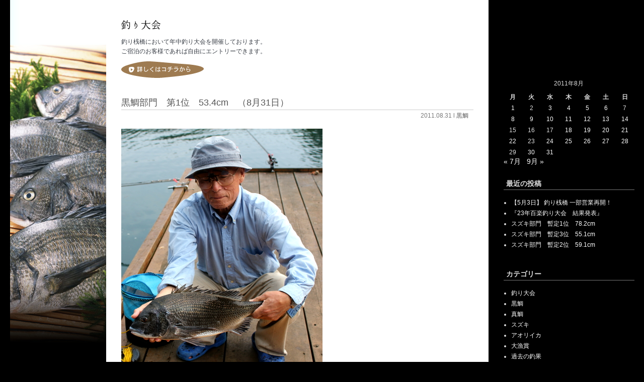

--- FILE ---
content_type: text/html; charset=UTF-8
request_url: https://www.100raku-noto.com/blog/2011/08/
body_size: 11463
content:
<!DOCTYPE html>
<html lang="ja">
<head>
<meta charset="utf-8">
<meta name="format-detection" content="telephone=no" />
<meta http-equiv="X-UA-Compatible" content="IE=edge">
<meta name="viewport" content="width=device-width,initial-scale=1.0" />
<title> 2011 8月｜百楽ブログ</title>
<meta name="Keywords" content="8月2011,百楽ブログ" />
<meta name="Description" content="百楽荘から色んな情報をお届けします。" />
<link rel="alternate" href="https://www.100raku-noto.com/blog/feed/" type="application/rss+xml" title="RSS 2.0" />
<link rel="alternate" href="https://www.100raku-noto.com/blog/feed/rss/" type="text/xml" title="RSS .92" />
<link rel="alternate" href="https://www.100raku-noto.com/blog/feed/atom/" type="application/atom+xml" title="Atom 0.3" />
<link rel="stylesheet" href="https://www.100raku-noto.com/blog/wp/wp-content/themes/100raku/style.css" media="all" />

<script src="https://www.100raku-noto.com/blog/wp/wp-content/themes/100raku/js/jquery.min.js"></script>
<script src="https://www.100raku-noto.com/blog/wp/wp-content/themes/100raku/js/lineup.js"></script>
<script src="https://www.100raku-noto.com/blog/wp/wp-content/themes/100raku/js/setting_option.js"></script>
<!-- Google Tag Manager -->
<script>(function(w,d,s,l,i){w[l]=w[l]||[];w[l].push({'gtm.start':
new Date().getTime(),event:'gtm.js'});var f=d.getElementsByTagName(s)[0],
j=d.createElement(s),dl=l!='dataLayer'?'&l='+l:'';j.async=true;j.src=
'https://www.googletagmanager.com/gtm.js?id='+i+dl;f.parentNode.insertBefore(j,f);
})(window,document,'script','dataLayer','GTM-K39RJRS');</script>
<!-- End Google Tag Manager -->


<!--[if lt IE 9]>
<script src="https://www.100raku-noto.com/blog/wp/wp-content/themes/100raku/js/html5shiv.js"></script>
<script src="https://www.100raku-noto.com/blog/wp/wp-content/themes/100raku/js/selectivizr.js"></script>
<script src="http://css3-mediaqueries-js.googlecode.com/svn/trunk/css3-mediaqueries.js"></script>
<![endif]-->
<meta name='robots' content='max-image-preview:large' />
<script type="text/javascript">
window._wpemojiSettings = {"baseUrl":"https:\/\/s.w.org\/images\/core\/emoji\/14.0.0\/72x72\/","ext":".png","svgUrl":"https:\/\/s.w.org\/images\/core\/emoji\/14.0.0\/svg\/","svgExt":".svg","source":{"concatemoji":"https:\/\/www.100raku-noto.com\/blog\/wp\/wp-includes\/js\/wp-emoji-release.min.js?ver=6.2.8"}};
/*! This file is auto-generated */
!function(e,a,t){var n,r,o,i=a.createElement("canvas"),p=i.getContext&&i.getContext("2d");function s(e,t){p.clearRect(0,0,i.width,i.height),p.fillText(e,0,0);e=i.toDataURL();return p.clearRect(0,0,i.width,i.height),p.fillText(t,0,0),e===i.toDataURL()}function c(e){var t=a.createElement("script");t.src=e,t.defer=t.type="text/javascript",a.getElementsByTagName("head")[0].appendChild(t)}for(o=Array("flag","emoji"),t.supports={everything:!0,everythingExceptFlag:!0},r=0;r<o.length;r++)t.supports[o[r]]=function(e){if(p&&p.fillText)switch(p.textBaseline="top",p.font="600 32px Arial",e){case"flag":return s("\ud83c\udff3\ufe0f\u200d\u26a7\ufe0f","\ud83c\udff3\ufe0f\u200b\u26a7\ufe0f")?!1:!s("\ud83c\uddfa\ud83c\uddf3","\ud83c\uddfa\u200b\ud83c\uddf3")&&!s("\ud83c\udff4\udb40\udc67\udb40\udc62\udb40\udc65\udb40\udc6e\udb40\udc67\udb40\udc7f","\ud83c\udff4\u200b\udb40\udc67\u200b\udb40\udc62\u200b\udb40\udc65\u200b\udb40\udc6e\u200b\udb40\udc67\u200b\udb40\udc7f");case"emoji":return!s("\ud83e\udef1\ud83c\udffb\u200d\ud83e\udef2\ud83c\udfff","\ud83e\udef1\ud83c\udffb\u200b\ud83e\udef2\ud83c\udfff")}return!1}(o[r]),t.supports.everything=t.supports.everything&&t.supports[o[r]],"flag"!==o[r]&&(t.supports.everythingExceptFlag=t.supports.everythingExceptFlag&&t.supports[o[r]]);t.supports.everythingExceptFlag=t.supports.everythingExceptFlag&&!t.supports.flag,t.DOMReady=!1,t.readyCallback=function(){t.DOMReady=!0},t.supports.everything||(n=function(){t.readyCallback()},a.addEventListener?(a.addEventListener("DOMContentLoaded",n,!1),e.addEventListener("load",n,!1)):(e.attachEvent("onload",n),a.attachEvent("onreadystatechange",function(){"complete"===a.readyState&&t.readyCallback()})),(e=t.source||{}).concatemoji?c(e.concatemoji):e.wpemoji&&e.twemoji&&(c(e.twemoji),c(e.wpemoji)))}(window,document,window._wpemojiSettings);
</script>
<style type="text/css">
img.wp-smiley,
img.emoji {
	display: inline !important;
	border: none !important;
	box-shadow: none !important;
	height: 1em !important;
	width: 1em !important;
	margin: 0 0.07em !important;
	vertical-align: -0.1em !important;
	background: none !important;
	padding: 0 !important;
}
</style>
	<link rel='stylesheet' id='wp-block-library-css' href='https://www.100raku-noto.com/blog/wp/wp-includes/css/dist/block-library/style.min.css?ver=6.2.8' type='text/css' media='all' />
<link rel='stylesheet' id='classic-theme-styles-css' href='https://www.100raku-noto.com/blog/wp/wp-includes/css/classic-themes.min.css?ver=6.2.8' type='text/css' media='all' />
<style id='global-styles-inline-css' type='text/css'>
body{--wp--preset--color--black: #000000;--wp--preset--color--cyan-bluish-gray: #abb8c3;--wp--preset--color--white: #ffffff;--wp--preset--color--pale-pink: #f78da7;--wp--preset--color--vivid-red: #cf2e2e;--wp--preset--color--luminous-vivid-orange: #ff6900;--wp--preset--color--luminous-vivid-amber: #fcb900;--wp--preset--color--light-green-cyan: #7bdcb5;--wp--preset--color--vivid-green-cyan: #00d084;--wp--preset--color--pale-cyan-blue: #8ed1fc;--wp--preset--color--vivid-cyan-blue: #0693e3;--wp--preset--color--vivid-purple: #9b51e0;--wp--preset--gradient--vivid-cyan-blue-to-vivid-purple: linear-gradient(135deg,rgba(6,147,227,1) 0%,rgb(155,81,224) 100%);--wp--preset--gradient--light-green-cyan-to-vivid-green-cyan: linear-gradient(135deg,rgb(122,220,180) 0%,rgb(0,208,130) 100%);--wp--preset--gradient--luminous-vivid-amber-to-luminous-vivid-orange: linear-gradient(135deg,rgba(252,185,0,1) 0%,rgba(255,105,0,1) 100%);--wp--preset--gradient--luminous-vivid-orange-to-vivid-red: linear-gradient(135deg,rgba(255,105,0,1) 0%,rgb(207,46,46) 100%);--wp--preset--gradient--very-light-gray-to-cyan-bluish-gray: linear-gradient(135deg,rgb(238,238,238) 0%,rgb(169,184,195) 100%);--wp--preset--gradient--cool-to-warm-spectrum: linear-gradient(135deg,rgb(74,234,220) 0%,rgb(151,120,209) 20%,rgb(207,42,186) 40%,rgb(238,44,130) 60%,rgb(251,105,98) 80%,rgb(254,248,76) 100%);--wp--preset--gradient--blush-light-purple: linear-gradient(135deg,rgb(255,206,236) 0%,rgb(152,150,240) 100%);--wp--preset--gradient--blush-bordeaux: linear-gradient(135deg,rgb(254,205,165) 0%,rgb(254,45,45) 50%,rgb(107,0,62) 100%);--wp--preset--gradient--luminous-dusk: linear-gradient(135deg,rgb(255,203,112) 0%,rgb(199,81,192) 50%,rgb(65,88,208) 100%);--wp--preset--gradient--pale-ocean: linear-gradient(135deg,rgb(255,245,203) 0%,rgb(182,227,212) 50%,rgb(51,167,181) 100%);--wp--preset--gradient--electric-grass: linear-gradient(135deg,rgb(202,248,128) 0%,rgb(113,206,126) 100%);--wp--preset--gradient--midnight: linear-gradient(135deg,rgb(2,3,129) 0%,rgb(40,116,252) 100%);--wp--preset--duotone--dark-grayscale: url('#wp-duotone-dark-grayscale');--wp--preset--duotone--grayscale: url('#wp-duotone-grayscale');--wp--preset--duotone--purple-yellow: url('#wp-duotone-purple-yellow');--wp--preset--duotone--blue-red: url('#wp-duotone-blue-red');--wp--preset--duotone--midnight: url('#wp-duotone-midnight');--wp--preset--duotone--magenta-yellow: url('#wp-duotone-magenta-yellow');--wp--preset--duotone--purple-green: url('#wp-duotone-purple-green');--wp--preset--duotone--blue-orange: url('#wp-duotone-blue-orange');--wp--preset--font-size--small: 13px;--wp--preset--font-size--medium: 20px;--wp--preset--font-size--large: 36px;--wp--preset--font-size--x-large: 42px;--wp--preset--spacing--20: 0.44rem;--wp--preset--spacing--30: 0.67rem;--wp--preset--spacing--40: 1rem;--wp--preset--spacing--50: 1.5rem;--wp--preset--spacing--60: 2.25rem;--wp--preset--spacing--70: 3.38rem;--wp--preset--spacing--80: 5.06rem;--wp--preset--shadow--natural: 6px 6px 9px rgba(0, 0, 0, 0.2);--wp--preset--shadow--deep: 12px 12px 50px rgba(0, 0, 0, 0.4);--wp--preset--shadow--sharp: 6px 6px 0px rgba(0, 0, 0, 0.2);--wp--preset--shadow--outlined: 6px 6px 0px -3px rgba(255, 255, 255, 1), 6px 6px rgba(0, 0, 0, 1);--wp--preset--shadow--crisp: 6px 6px 0px rgba(0, 0, 0, 1);}:where(.is-layout-flex){gap: 0.5em;}body .is-layout-flow > .alignleft{float: left;margin-inline-start: 0;margin-inline-end: 2em;}body .is-layout-flow > .alignright{float: right;margin-inline-start: 2em;margin-inline-end: 0;}body .is-layout-flow > .aligncenter{margin-left: auto !important;margin-right: auto !important;}body .is-layout-constrained > .alignleft{float: left;margin-inline-start: 0;margin-inline-end: 2em;}body .is-layout-constrained > .alignright{float: right;margin-inline-start: 2em;margin-inline-end: 0;}body .is-layout-constrained > .aligncenter{margin-left: auto !important;margin-right: auto !important;}body .is-layout-constrained > :where(:not(.alignleft):not(.alignright):not(.alignfull)){max-width: var(--wp--style--global--content-size);margin-left: auto !important;margin-right: auto !important;}body .is-layout-constrained > .alignwide{max-width: var(--wp--style--global--wide-size);}body .is-layout-flex{display: flex;}body .is-layout-flex{flex-wrap: wrap;align-items: center;}body .is-layout-flex > *{margin: 0;}:where(.wp-block-columns.is-layout-flex){gap: 2em;}.has-black-color{color: var(--wp--preset--color--black) !important;}.has-cyan-bluish-gray-color{color: var(--wp--preset--color--cyan-bluish-gray) !important;}.has-white-color{color: var(--wp--preset--color--white) !important;}.has-pale-pink-color{color: var(--wp--preset--color--pale-pink) !important;}.has-vivid-red-color{color: var(--wp--preset--color--vivid-red) !important;}.has-luminous-vivid-orange-color{color: var(--wp--preset--color--luminous-vivid-orange) !important;}.has-luminous-vivid-amber-color{color: var(--wp--preset--color--luminous-vivid-amber) !important;}.has-light-green-cyan-color{color: var(--wp--preset--color--light-green-cyan) !important;}.has-vivid-green-cyan-color{color: var(--wp--preset--color--vivid-green-cyan) !important;}.has-pale-cyan-blue-color{color: var(--wp--preset--color--pale-cyan-blue) !important;}.has-vivid-cyan-blue-color{color: var(--wp--preset--color--vivid-cyan-blue) !important;}.has-vivid-purple-color{color: var(--wp--preset--color--vivid-purple) !important;}.has-black-background-color{background-color: var(--wp--preset--color--black) !important;}.has-cyan-bluish-gray-background-color{background-color: var(--wp--preset--color--cyan-bluish-gray) !important;}.has-white-background-color{background-color: var(--wp--preset--color--white) !important;}.has-pale-pink-background-color{background-color: var(--wp--preset--color--pale-pink) !important;}.has-vivid-red-background-color{background-color: var(--wp--preset--color--vivid-red) !important;}.has-luminous-vivid-orange-background-color{background-color: var(--wp--preset--color--luminous-vivid-orange) !important;}.has-luminous-vivid-amber-background-color{background-color: var(--wp--preset--color--luminous-vivid-amber) !important;}.has-light-green-cyan-background-color{background-color: var(--wp--preset--color--light-green-cyan) !important;}.has-vivid-green-cyan-background-color{background-color: var(--wp--preset--color--vivid-green-cyan) !important;}.has-pale-cyan-blue-background-color{background-color: var(--wp--preset--color--pale-cyan-blue) !important;}.has-vivid-cyan-blue-background-color{background-color: var(--wp--preset--color--vivid-cyan-blue) !important;}.has-vivid-purple-background-color{background-color: var(--wp--preset--color--vivid-purple) !important;}.has-black-border-color{border-color: var(--wp--preset--color--black) !important;}.has-cyan-bluish-gray-border-color{border-color: var(--wp--preset--color--cyan-bluish-gray) !important;}.has-white-border-color{border-color: var(--wp--preset--color--white) !important;}.has-pale-pink-border-color{border-color: var(--wp--preset--color--pale-pink) !important;}.has-vivid-red-border-color{border-color: var(--wp--preset--color--vivid-red) !important;}.has-luminous-vivid-orange-border-color{border-color: var(--wp--preset--color--luminous-vivid-orange) !important;}.has-luminous-vivid-amber-border-color{border-color: var(--wp--preset--color--luminous-vivid-amber) !important;}.has-light-green-cyan-border-color{border-color: var(--wp--preset--color--light-green-cyan) !important;}.has-vivid-green-cyan-border-color{border-color: var(--wp--preset--color--vivid-green-cyan) !important;}.has-pale-cyan-blue-border-color{border-color: var(--wp--preset--color--pale-cyan-blue) !important;}.has-vivid-cyan-blue-border-color{border-color: var(--wp--preset--color--vivid-cyan-blue) !important;}.has-vivid-purple-border-color{border-color: var(--wp--preset--color--vivid-purple) !important;}.has-vivid-cyan-blue-to-vivid-purple-gradient-background{background: var(--wp--preset--gradient--vivid-cyan-blue-to-vivid-purple) !important;}.has-light-green-cyan-to-vivid-green-cyan-gradient-background{background: var(--wp--preset--gradient--light-green-cyan-to-vivid-green-cyan) !important;}.has-luminous-vivid-amber-to-luminous-vivid-orange-gradient-background{background: var(--wp--preset--gradient--luminous-vivid-amber-to-luminous-vivid-orange) !important;}.has-luminous-vivid-orange-to-vivid-red-gradient-background{background: var(--wp--preset--gradient--luminous-vivid-orange-to-vivid-red) !important;}.has-very-light-gray-to-cyan-bluish-gray-gradient-background{background: var(--wp--preset--gradient--very-light-gray-to-cyan-bluish-gray) !important;}.has-cool-to-warm-spectrum-gradient-background{background: var(--wp--preset--gradient--cool-to-warm-spectrum) !important;}.has-blush-light-purple-gradient-background{background: var(--wp--preset--gradient--blush-light-purple) !important;}.has-blush-bordeaux-gradient-background{background: var(--wp--preset--gradient--blush-bordeaux) !important;}.has-luminous-dusk-gradient-background{background: var(--wp--preset--gradient--luminous-dusk) !important;}.has-pale-ocean-gradient-background{background: var(--wp--preset--gradient--pale-ocean) !important;}.has-electric-grass-gradient-background{background: var(--wp--preset--gradient--electric-grass) !important;}.has-midnight-gradient-background{background: var(--wp--preset--gradient--midnight) !important;}.has-small-font-size{font-size: var(--wp--preset--font-size--small) !important;}.has-medium-font-size{font-size: var(--wp--preset--font-size--medium) !important;}.has-large-font-size{font-size: var(--wp--preset--font-size--large) !important;}.has-x-large-font-size{font-size: var(--wp--preset--font-size--x-large) !important;}
.wp-block-navigation a:where(:not(.wp-element-button)){color: inherit;}
:where(.wp-block-columns.is-layout-flex){gap: 2em;}
.wp-block-pullquote{font-size: 1.5em;line-height: 1.6;}
</style>
<link rel="https://api.w.org/" href="https://www.100raku-noto.com/blog/wp-json/" /><link rel="EditURI" type="application/rsd+xml" title="RSD" href="https://www.100raku-noto.com/blog/wp/xmlrpc.php?rsd" />
<link rel="wlwmanifest" type="application/wlwmanifest+xml" href="https://www.100raku-noto.com/blog/wp/wp-includes/wlwmanifest.xml" />
<script type="text/javascript">
(function(url){
	if(/(?:Chrome\/26\.0\.1410\.63 Safari\/537\.31|WordfenceTestMonBot)/.test(navigator.userAgent)){ return; }
	var addEvent = function(evt, handler) {
		if (window.addEventListener) {
			document.addEventListener(evt, handler, false);
		} else if (window.attachEvent) {
			document.attachEvent('on' + evt, handler);
		}
	};
	var removeEvent = function(evt, handler) {
		if (window.removeEventListener) {
			document.removeEventListener(evt, handler, false);
		} else if (window.detachEvent) {
			document.detachEvent('on' + evt, handler);
		}
	};
	var evts = 'contextmenu dblclick drag dragend dragenter dragleave dragover dragstart drop keydown keypress keyup mousedown mousemove mouseout mouseover mouseup mousewheel scroll'.split(' ');
	var logHuman = function() {
		if (window.wfLogHumanRan) { return; }
		window.wfLogHumanRan = true;
		var wfscr = document.createElement('script');
		wfscr.type = 'text/javascript';
		wfscr.async = true;
		wfscr.src = url + '&r=' + Math.random();
		(document.getElementsByTagName('head')[0]||document.getElementsByTagName('body')[0]).appendChild(wfscr);
		for (var i = 0; i < evts.length; i++) {
			removeEvent(evts[i], logHuman);
		}
	};
	for (var i = 0; i < evts.length; i++) {
		addEvent(evts[i], logHuman);
	}
})('//www.100raku-noto.com/blog/?wordfence_lh=1&hid=6536C85BFC9B12F7635688AE7B0ABF9D');
</script></head>
<body id="awards">
<!-- Google Tag Manager (noscript) -->
<noscript><iframe src="https://www.googletagmanager.com/ns.html?id=GTM-K39RJRS"
height="0" width="0" style="display:none;visibility:hidden"></iframe></noscript>
<!-- End Google Tag Manager (noscript) -->



<!-- ============ wrap GO ============= -->
<div id="wrap">

<div id="main_area" class="inner_block">
<header id="header">

<h1><a href="https://www.100raku-noto.com/blog/cat/awards/"><img src="https://www.100raku-noto.com/blog/wp/wp-content/themes/100raku/img/logo_awards.gif" alt="釣り大会"/></a></h1>
<p>釣り桟橋において年中釣り大会を開催しております。<br>ご宿泊のお客様であれば自由にエントリーできます。
<a href="http://d227101.win-sv.com/100raku.com/fish/tournament.html" target="_blank"><img src="https://www.100raku-noto.com/blog/wp/wp-content/themes/100raku/img/btn_tournament.gif" alt="詳しくはこちらから"></a></p>
</header>

<div id="contents">
	<article>

		
				<section class="section">
			<h2><a href="https://www.100raku-noto.com/blog/2011/08/31/1534cm831/" rel="bookmark" title="黒鯛部門　第1位　53.4cm　（8月31日）">黒鯛部門　第1位　53.4cm　（8月31日）</a></h2>
			<div class="postmeta_txt">2011.08.31 l <a href="https://www.100raku-noto.com/blog/cat/awards/001_kurodai/" rel="category tag">黒鯛</a></div>
			<div class="post_body"><p><span style="display: inline" class="mt-enclosure mt-enclosure-image"><img decoding="async" class="mt-image-none" alt="8.31matumotosama.jpg" width="400" height="489" src="http://www.100raku-noto.com/blog/awards/8.31matumotosama.jpg" /></span><span style="display: inline" class="mt-enclosure mt-enclosure-image"><img decoding="async" loading="lazy" class="mt-image-none" alt="8.31keir.jpg" width="400" height="267" src="http://www.100raku-noto.com/blog/awards/8.31keir.jpg" /></span><span style="display: inline" class="mt-enclosure mt-enclosure-image"><img decoding="async" loading="lazy" class="mt-image-none" alt="8.31sakana.jpg" width="400" height="176" src="http://www.100raku-noto.com/blog/awards/8.31sakana.jpg" /></span><br />&nbsp;－・－・－・－・－・－・－・－・－・－・－・－・－・－・－・－・－・－・－・－・－・－・－<br /><span><span><span><span>【日　 時】　平成23年8月31日(水)9:30～12:30</span></span><br /><span><span>【お名前】　松本様</span></span></span></span><br /><span><span><span><span>【ご住所】　奈良県<br />【天　 候】　晴</span></span><br /><span><span>【ご人数】　2名<br />【釣　 果】　黒鯛　53.4</span></span></span></span><span><span><span><span>cm<br />【仕掛け】　フカセ<br />【感　 想】&nbsp; 短い竿によく当った。<br /></span></span></span></span><span>－・－・－・－・－・－・－・－・－・－・－・－・－・－・－・－・－・－・－・－・－・－・－</span></p>
</div>
		</section>
				<section class="section">
			<h2><a href="https://www.100raku-noto.com/blog/2011/08/30/830_1/" rel="bookmark" title="釣果：8月30日">釣果：8月30日</a></h2>
			<div class="postmeta_txt">2011.08.30 l <a href="https://www.100raku-noto.com/blog/cat/diary/001_fishing/" rel="category tag">釣果案内</a></div>
			<div class="post_body"><div>日　時：2011年8月30日<br />天　候：☀<br />釣　果：いしだい、アジ（小っちゃい）　20匹<br />仕　掛：さびき<br />釣　人：あやの、パパ様<br />ご人数：２名様<br />ご感想：多かった。思ったよりたくさんつれた</div>
</div>
		</section>
				<section class="section">
			<h2><a href="https://www.100raku-noto.com/blog/2011/08/30/2709cm830/" rel="bookmark" title="スズキ部門　第2位　70.9cm　（8月30日）">スズキ部門　第2位　70.9cm　（8月30日）</a></h2>
			<div class="postmeta_txt">2011.08.30 l <a href="https://www.100raku-noto.com/blog/cat/awards/003_suzuki/" rel="category tag">スズキ</a></div>
			<div class="post_body"><p><span style="font-size: 100%"><span style="display: inline" class="mt-enclosure mt-enclosure-image"><img decoding="async" loading="lazy" class="mt-image-none" alt="8.30tinosama.jpg" width="400" height="390" src="http://www.100raku-noto.com/blog/awards/8.30tinosama.jpg" /></span><span style="display: inline" class="mt-enclosure mt-enclosure-image"><img decoding="async" loading="lazy" class="mt-image-none" alt="8.30keir.jpg" width="400" height="773" src="http://www.100raku-noto.com/blog/awards/8.30keir.jpg" /></span><span style="display: inline" class="mt-enclosure mt-enclosure-image"><img decoding="async" loading="lazy" class="mt-image-none" alt="8.30sakana.jpg" width="400" height="114" src="http://www.100raku-noto.com/blog/awards/8.30sakana.jpg" /></span><br />－・－・－・－・－・－・－・－・－・－・－・－・－・－・－・－・－・－・－・－・－・－・－<br /><span><span><span><span>【日　 時】　平成23年8月30日(火)19:00～翌20:00</span></span><br /><span><span>【お名前】　ちの様</span></span></span></span><br /><span><span><span><span>【ご住所】　埼玉県<br />【天　 候】　はれ</span></span><br /><span><span>【ご人数】　3名<br />【釣　 果】　スズキ　70.9</span></span></span></span><span><span><span><span>cm<br />【仕掛け】　ルアー</span></span></span></span></span><br />【感　 想】　はじめてつった魚だったのでかなり興奮しました。<span style="font-size: 100%"><span><span><span><span><br /></span></span></span></span><span>－・－・－・－・－・－・－・－・－・－・－・－・－・－・－・－・－・－・－・－・－・－・－</span></span></p>
</div>
		</section>
				<section class="section">
			<h2><a href="https://www.100raku-noto.com/blog/2011/08/28/post_286/" rel="bookmark" title="Fall">Fall</a></h2>
			<div class="postmeta_txt">2011.08.28 l <a href="https://www.100raku-noto.com/blog/cat/100raku/002_season/" rel="category tag">四季の百楽荘</a></div>
			<div class="post_body"><p>最近の百楽ブログは<span style="font-size: 130%"><span style="color: #ff6600"><strong>秋色一色</strong></span></span>です<img decoding="async" loading="lazy" alt="クッキーモンスター by stingy." width="16" height="16" src="http://picto0.jugem.jp/s/t/i/stingy/09636046eaa1425cd62d1895bfcf5460.gif" /><br />祭りやら、稲刈りやら、栗おこわやら。。。<img decoding="async" loading="lazy" alt="aaaxoxxxxxxさんの絵文字 " width="16" height="16" src="http://picto0.jugem.jp/a/a/a/aaaxoxxxxxx/2f4a7312215a00b858cc34ae4c09c76e.gif" /><br />ということで!!!<br />私も波に乗ってみよう!!!<br />なんて事思いましたが、実際まだ秋を見つけていない為<br />実感がわきません。。。<img decoding="async" loading="lazy" alt="maryomoさんの絵文字 " width="16" height="16" src="http://picto0.jugem.jp/m/a/r/maryomo/86f706d7cfd635da3a6952af8a50d7fa.gif" /><br />普段車移動なので、なかなか自然を見る機会が。。。<img decoding="async" loading="lazy" alt="maryomoさんの絵文字 " width="16" height="16" src="http://picto0.jugem.jp/m/a/r/maryomo/86f706d7cfd635da3a6952af8a50d7fa.gif" /><br />このブログを機に、改めて自然をを見つめ直していきたいと思います<img decoding="async" loading="lazy" alt="ageha78さんの絵文字 " width="16" height="16" src="http://picto0.jugem.jp/a/g/e/ageha78/4a6224f81ac796856ae0645d3793e8af.gif" /></p>
<p>今シーズンでどれだけ<span style="font-size: 120%"><strong><span style="color: #ffcc00">秋色</span></strong></span>を見つけたのか<br />ちまちまとブログにUPしていきたいと思います!!!!!</p>
<p>皆さんも私に負けないくらい<br />色々な<span style="color: #ffcc00"><strong><span style="font-size: 120%">秋色</span></strong></span>を見つけてみて下さい<img decoding="async" loading="lazy" alt="saoshio96さんの絵文字 " width="16" height="16" src="http://picto0.jugem.jp/s/a/o/saoshio96/029a7d7ffdb40c9d9587c493ef0ca338.gif" /></p>
<p>&nbsp;</p>
</div>
		</section>
				<section class="section">
			<h2><a href="https://www.100raku-noto.com/blog/2011/08/28/828_1/" rel="bookmark" title="釣果：8月28日">釣果：8月28日</a></h2>
			<div class="postmeta_txt">2011.08.28 l <a href="https://www.100raku-noto.com/blog/cat/diary/001_fishing/" rel="category tag">釣果案内</a></div>
			<div class="post_body"><div>日　時：2011年8月28日<br />天　候：はれ<br />釣　果：フグ、しまだい（小さめ）　7匹<br />仕　掛：さびき<br />時　間：10:00～13:00<br />釣　人：しゅん様<br />ご人数：３名様<br />ご感想：きたときはちがうしかけを使いたい</div>
</div>
		</section>
				<section class="section">
			<h2><a href="https://www.100raku-noto.com/blog/2011/08/27/post_284/" rel="bookmark" title="能登食祭市場☆">能登食祭市場☆</a></h2>
			<div class="postmeta_txt">2011.08.27 l <a href="https://www.100raku-noto.com/blog/cat/100raku/002_season/" rel="category tag">四季の百楽荘</a></div>
			<div class="post_body"><p>七尾市の港にある<img decoding="async" loading="lazy" alt="さんの絵文字" width="16" height="16" src="http://picto0.jugem.jp/z/i/z/zizz12/9aa21e84a0d84dbe325fc8cbd79f3cb8.gif" /></p>
<p>食祭市場は七尾港で水揚げされた魚や乾物<img decoding="async" loading="lazy" alt="さんの絵文字" width="16" height="16" src="http://picto0.jugem.jp/s/o/r/sorano-sakana/6975f2bfb4a5fc045df6b526fc28b5aa.gif" />　</p>
<p>お土産などが集まる市場です<img decoding="async" loading="lazy" alt="さんの絵文字" width="16" height="16" src="http://picto0.jugem.jp/c/u/l/culd/e62e4b86e18619f054878ad3e85d4013.gif" /></p>
<p>魚を買って浜焼きコーナーで食べる事もできます<img decoding="async" loading="lazy" alt="さんの絵文字" width="16" height="16" src="http://picto0.jugem.jp/m/z/k/mzk-watashi/52cc5b6c9ef408361e6247c6c07f5c47.gif" /></p>
<p>２階には飲食店が揃い、ランチにはとっても便利です<img decoding="async" loading="lazy" alt="さんの絵文字" width="16" height="16" src="http://picto0.jugem.jp/g/o/k/gokutyou/7c2cbde37d5fc510443f5a2adb808dc6.gif" /></p>
<p>能登の名物のお土産を買うなら</p>
<p>食祭市場もおススメです<img decoding="async" loading="lazy" alt="さんの絵文字" width="16" height="16" src="http://picto0.jugem.jp/c/o/c/cocoa321/83264c3d176e0405797bdf3f42f77ae8.gif" /></p>
<p>中島菜ソフトクリームもヘルシーで美味しいですよ<img decoding="async" loading="lazy" alt="さんの絵文字" width="16" height="16" src="http://picto0.jugem.jp/y/u/u/yuupan/87e9aa134634d8cabcd899b6ad4fe1ef.gif" /></p>
<p>お帰りの際にでも、行かれてみてはいかがでしょうか<img decoding="async" loading="lazy" alt="さんの絵文字" width="16" height="16" src="http://picto0.jugem.jp/o/s/h/oshare-suki/9944dd08b548f1bfb612d7df703fe2b1.gif" /></p>
<p>&nbsp;</p>
<p>&nbsp;</p>
</div>
		</section>
				<section class="section">
			<h2><a href="https://www.100raku-noto.com/blog/2011/08/27/post_283/" rel="bookmark" title="千枚田のお米ソフト">千枚田のお米ソフト</a></h2>
			<div class="postmeta_txt">2011.08.27 l <a href="https://www.100raku-noto.com/blog/cat/100raku/002_season/" rel="category tag">四季の百楽荘</a></div>
			<div class="post_body"><p>稲穂が実り、</p>
<p>青々しい田園も、色の移り変わりを見せています<img decoding="async" loading="lazy" alt="kyu by tavico." width="16" height="16" src="http://picto0.jugem.jp/t/a/v/tavico/f36cd4d7e62b633415da2d270bd21d39.gif" /></p>
<p>田園といえば、見事な景観の<span style="background-color: #ffff99">千枚田</span><img decoding="async" loading="lazy" alt="さんの絵文字" width="16" height="16" src="http://picto0.jugem.jp/m/a/c/machibana/994ee0fa684782accf472234efd5fac4.gif" /></p>
<p>上から見下ろす景色は、春夏秋冬それぞれに味わいがあります<img decoding="async" loading="lazy" alt="さんの絵文字" width="16" height="16" src="http://picto0.jugem.jp/t/a/v/tavico/154cb4ca371089c1c189d61e2fa4a587.gif" /><img decoding="async" loading="lazy" alt="さんの絵文字" width="16" height="16" src="http://picto0.jugem.jp/t/u/b/tubasanooka/9938a317e74657e2e04a2d2c4bb91ccd.gif" /></p>
<div>なかなか急こう配で実は降りたことがないですが、</div>
<div>下からの景色ももちろん見事ということですよ<img decoding="async" loading="lazy" alt="さんの絵文字" width="16" height="16" src="http://picto0.jugem.jp/y/u/u/yuupan/d444f98d83afa29dfa269ff7ff69b1d5.gif" /></div>
<p><span style="background-color: #ff99cc">お米の味わいを感じるソフトクリーム</span>もありました<img decoding="async" loading="lazy" alt="さんの絵文字" width="16" height="16" src="http://picto0.jugem.jp/h/a/r/harumisa/547c298e598771d09d22ecdf964ddbde.gif" /></p>
<p>ソフトクリームの上に、</p>
<p>お米のパフがパラパラと乗っていて、</p>
<p>さくさくと触感が美味しいです<img decoding="async" loading="lazy" alt="さんの絵文字" width="16" height="16" src="http://picto0.jugem.jp/y/u/u/yuupan/f61277627febd023076ea45f54db81b0.gif" /><img decoding="async" loading="lazy" alt="さんの絵文字" width="16" height="16" src="http://picto0.jugem.jp/y/u/u/yuupan/f61277627febd023076ea45f54db81b0.gif" /></p>
<p>千枚田にお立ち寄りの際は、味わってみてはいかがでしょうか<img decoding="async" loading="lazy" alt="さんの絵文字" width="16" height="16" src="http://picto0.jugem.jp/k/o/m/koma-cm/71b18ad2601028c7e640331072735b6b.gif" /><img decoding="async" loading="lazy" alt="さんの絵文字" width="16" height="16" src="http://picto0.jugem.jp/t/u/b/tubasanooka/9938a317e74657e2e04a2d2c4bb91ccd.gif" /></p>
</div>
		</section>
				<section class="section">
			<h2><a href="https://www.100raku-noto.com/blog/2011/08/26/826_2/" rel="bookmark" title="釣果：8月26日">釣果：8月26日</a></h2>
			<div class="postmeta_txt">2011.08.26 l <a href="https://www.100raku-noto.com/blog/cat/diary/001_fishing/" rel="category tag">釣果案内</a></div>
			<div class="post_body"><div>日　時：2011年8月26日<br />天　候：くもりのち晴れ<br />釣　果：コチ　1匹、シマダイ　45匹、アジ　6匹、ベラ　2匹、</div>
<div>　　　　　ハゼ　3匹、フグ　1匹、サヨリ　1匹<br />仕　掛：青イソメ、オキアミ、アミ<br />時　間：13:00～18:00<br />釣　人：ゆうせい様<br />ご人数：７名様<br />ご感想：らい年は、大物をねらう！！</div>
</div>
		</section>
				<section class="section">
			<h2><a href="https://www.100raku-noto.com/blog/2011/08/26/826_1/" rel="bookmark" title="釣果：8月26日">釣果：8月26日</a></h2>
			<div class="postmeta_txt">2011.08.26 l <a href="https://www.100raku-noto.com/blog/cat/diary/001_fishing/" rel="category tag">釣果案内</a></div>
			<div class="post_body"><div>日　時：2011年8月26日<br />天　候：くもりのち晴れ<br />釣　果：しまだい　1匹<br />時　間：10:30～13:00<br />釣　人：キーちゃん様<br />ご人数：４名様<br />ご感想：楽しかったしおいしかったし、鳥がぜんぶたべてくれたからです。</div>
</div>
		</section>
				<section class="section">
			<h2><a href="https://www.100raku-noto.com/blog/2011/08/26/826/" rel="bookmark" title="釣果：8月26日">釣果：8月26日</a></h2>
			<div class="postmeta_txt">2011.08.26 l <a href="https://www.100raku-noto.com/blog/cat/diary/001_fishing/" rel="category tag">釣果案内</a></div>
			<div class="post_body"><div>日　時：2011年8月26日<br />天　候：くもりのち晴れ<br />釣　果：あじ、しまダイ　11匹<br />時　間：10:30～13:00<br />釣　人：みらい様<br />ご人数：４名様<br />ご感想：鳥にあげたらぜんぶ食べてくれた。</div>
</div>
		</section>
				<div class="pagenavi_area">
			<div class='wp-pagenavi' role='navigation'>
<span class='pages'>Page: 1 / 5</span><span aria-current='page' class='current'>1</span><a class="page larger" title="ページ 2" href="https://www.100raku-noto.com/blog/2011/08/page/2/">2</a><a class="page larger" title="ページ 3" href="https://www.100raku-noto.com/blog/2011/08/page/3/">3</a><a class="page larger" title="ページ 4" href="https://www.100raku-noto.com/blog/2011/08/page/4/">4</a><a class="page larger" title="ページ 5" href="https://www.100raku-noto.com/blog/2011/08/page/5/">5</a><a class="nextpostslink" rel="next" aria-label="次のページ" href="https://www.100raku-noto.com/blog/2011/08/page/2/">»</a>
</div>		</div>

	
	</article>
</div>

</div>
<!-- main area -->


<div id="side_area" class="inner_block">
<div class="widget_box">
<div id="calendar_wrap" class="calendar_wrap"><table id="wp-calendar" class="wp-calendar-table">
	<caption>2011年8月</caption>
	<thead>
	<tr>
		<th scope="col" title="月曜日">月</th>
		<th scope="col" title="火曜日">火</th>
		<th scope="col" title="水曜日">水</th>
		<th scope="col" title="木曜日">木</th>
		<th scope="col" title="金曜日">金</th>
		<th scope="col" title="土曜日">土</th>
		<th scope="col" title="日曜日">日</th>
	</tr>
	</thead>
	<tbody>
	<tr><td><a href="https://www.100raku-noto.com/blog/2011/08/01/" aria-label="2011年8月1日 に投稿を公開">1</a></td><td>2</td><td><a href="https://www.100raku-noto.com/blog/2011/08/03/" aria-label="2011年8月3日 に投稿を公開">3</a></td><td><a href="https://www.100raku-noto.com/blog/2011/08/04/" aria-label="2011年8月4日 に投稿を公開">4</a></td><td><a href="https://www.100raku-noto.com/blog/2011/08/05/" aria-label="2011年8月5日 に投稿を公開">5</a></td><td><a href="https://www.100raku-noto.com/blog/2011/08/06/" aria-label="2011年8月6日 に投稿を公開">6</a></td><td>7</td>
	</tr>
	<tr>
		<td><a href="https://www.100raku-noto.com/blog/2011/08/08/" aria-label="2011年8月8日 に投稿を公開">8</a></td><td><a href="https://www.100raku-noto.com/blog/2011/08/09/" aria-label="2011年8月9日 に投稿を公開">9</a></td><td><a href="https://www.100raku-noto.com/blog/2011/08/10/" aria-label="2011年8月10日 に投稿を公開">10</a></td><td><a href="https://www.100raku-noto.com/blog/2011/08/11/" aria-label="2011年8月11日 に投稿を公開">11</a></td><td><a href="https://www.100raku-noto.com/blog/2011/08/12/" aria-label="2011年8月12日 に投稿を公開">12</a></td><td><a href="https://www.100raku-noto.com/blog/2011/08/13/" aria-label="2011年8月13日 に投稿を公開">13</a></td><td><a href="https://www.100raku-noto.com/blog/2011/08/14/" aria-label="2011年8月14日 に投稿を公開">14</a></td>
	</tr>
	<tr>
		<td>15</td><td>16</td><td>17</td><td><a href="https://www.100raku-noto.com/blog/2011/08/18/" aria-label="2011年8月18日 に投稿を公開">18</a></td><td><a href="https://www.100raku-noto.com/blog/2011/08/19/" aria-label="2011年8月19日 に投稿を公開">19</a></td><td><a href="https://www.100raku-noto.com/blog/2011/08/20/" aria-label="2011年8月20日 に投稿を公開">20</a></td><td><a href="https://www.100raku-noto.com/blog/2011/08/21/" aria-label="2011年8月21日 に投稿を公開">21</a></td>
	</tr>
	<tr>
		<td><a href="https://www.100raku-noto.com/blog/2011/08/22/" aria-label="2011年8月22日 に投稿を公開">22</a></td><td>23</td><td><a href="https://www.100raku-noto.com/blog/2011/08/24/" aria-label="2011年8月24日 に投稿を公開">24</a></td><td><a href="https://www.100raku-noto.com/blog/2011/08/25/" aria-label="2011年8月25日 に投稿を公開">25</a></td><td><a href="https://www.100raku-noto.com/blog/2011/08/26/" aria-label="2011年8月26日 に投稿を公開">26</a></td><td><a href="https://www.100raku-noto.com/blog/2011/08/27/" aria-label="2011年8月27日 に投稿を公開">27</a></td><td><a href="https://www.100raku-noto.com/blog/2011/08/28/" aria-label="2011年8月28日 に投稿を公開">28</a></td>
	</tr>
	<tr>
		<td>29</td><td><a href="https://www.100raku-noto.com/blog/2011/08/30/" aria-label="2011年8月30日 に投稿を公開">30</a></td><td><a href="https://www.100raku-noto.com/blog/2011/08/31/" aria-label="2011年8月31日 に投稿を公開">31</a></td>
		<td class="pad" colspan="4">&nbsp;</td>
	</tr>
	</tbody>
	</table><nav aria-label="前と次の月" class="wp-calendar-nav">
		<span class="wp-calendar-nav-prev"><a href="https://www.100raku-noto.com/blog/2011/07/">&laquo; 7月</a></span>
		<span class="pad">&nbsp;</span>
		<span class="wp-calendar-nav-next"><a href="https://www.100raku-noto.com/blog/2011/09/">9月 &raquo;</a></span>
	</nav></div></div>

<div class="side_box">
	<h3>最近の投稿</h3>
		<ul>
				<li><a href="https://www.100raku-noto.com/blog/2025/04/23/%e3%80%905%e6%9c%883%e6%97%a5%e3%80%91-%e9%87%a3%e3%82%8a%e6%a1%9f%e6%a9%8b-%e4%b8%80%e9%83%a8%e5%96%b6%e6%a5%ad%e5%86%8d%e9%96%8b%ef%bc%81/">【5月3日】 釣り桟橋 一部営業再開！</a></li>
				<li><a href="https://www.100raku-noto.com/blog/2024/03/05/%e3%80%8e23%e5%b9%b4%e7%99%be%e6%a5%bd%e9%87%a3%e3%82%8a%e5%a4%a7%e4%bc%9a%e3%80%80%e7%b5%90%e6%9e%9c%e7%99%ba%e8%a1%a8%e3%80%8f/">『23年百楽釣り大会　結果発表』</a></li>
				<li><a href="https://www.100raku-noto.com/blog/2023/12/21/6706/">スズキ部門　暫定1位　78.2cm</a></li>
				<li><a href="https://www.100raku-noto.com/blog/2023/12/12/%e3%82%b9%e3%82%ba%e3%82%ad%e9%83%a8%e9%96%80%e3%80%80%e6%9a%ab%e5%ae%9a2%e4%bd%8d%e3%80%8055-1cm/">スズキ部門　暫定3位　55.1cm</a></li>
				<li><a href="https://www.100raku-noto.com/blog/2023/12/11/%e3%82%b9%e3%82%ba%e3%82%ad%e9%83%a8%e9%96%80%e3%80%80%e6%9a%ab%e5%ae%9a1%e4%bd%8d%e3%80%8055-1cm/">スズキ部門　暫定2位　59.1cm</a></li>
			</ul>
	</div>

<div class="side_box">
	<h3>カテゴリー</h3>
		<ul>
			<li class="tit"><a href="">釣り大会</a></li>
				<li class="cat-item cat-item-8"><a href="https://www.100raku-noto.com/blog/cat/awards/001_kurodai/">黒鯛</a>
</li>
	<li class="cat-item cat-item-9"><a href="https://www.100raku-noto.com/blog/cat/awards/002_madai/">真鯛</a>
</li>
	<li class="cat-item cat-item-10"><a href="https://www.100raku-noto.com/blog/cat/awards/003_suzuki/">スズキ</a>
</li>
	<li class="cat-item cat-item-11"><a href="https://www.100raku-noto.com/blog/cat/awards/004_aoriika/">アオリイカ</a>
</li>
	<li class="cat-item cat-item-12"><a href="https://www.100raku-noto.com/blog/cat/awards/005_award/">大漁賞</a>
</li>
	<li class="cat-item cat-item-13"><a href="https://www.100raku-noto.com/blog/cat/awards/006_result/">過去の釣果</a>
</li>
	</ul>
	</div>

<div class="widget_box">
<h3>アーカイブ</h3>

			<ul>
					<li><a href='https://www.100raku-noto.com/blog/2025/08/'>2025年8月</a>&nbsp;(1)</li>
	<li><a href='https://www.100raku-noto.com/blog/2025/06/'>2025年6月</a>&nbsp;(1)</li>
	<li><a href='https://www.100raku-noto.com/blog/2025/04/'>2025年4月</a>&nbsp;(2)</li>
	<li><a href='https://www.100raku-noto.com/blog/2024/12/'>2024年12月</a>&nbsp;(2)</li>
	<li><a href='https://www.100raku-noto.com/blog/2024/09/'>2024年9月</a>&nbsp;(1)</li>
	<li><a href='https://www.100raku-noto.com/blog/2024/07/'>2024年7月</a>&nbsp;(1)</li>
	<li><a href='https://www.100raku-noto.com/blog/2024/05/'>2024年5月</a>&nbsp;(1)</li>
	<li><a href='https://www.100raku-noto.com/blog/2024/03/'>2024年3月</a>&nbsp;(4)</li>
	<li><a href='https://www.100raku-noto.com/blog/2024/02/'>2024年2月</a>&nbsp;(2)</li>
	<li><a href='https://www.100raku-noto.com/blog/2024/01/'>2024年1月</a>&nbsp;(1)</li>
	<li><a href='https://www.100raku-noto.com/blog/2023/12/'>2023年12月</a>&nbsp;(11)</li>
	<li><a href='https://www.100raku-noto.com/blog/2023/11/'>2023年11月</a>&nbsp;(1)</li>
	<li><a href='https://www.100raku-noto.com/blog/2023/10/'>2023年10月</a>&nbsp;(4)</li>
	<li><a href='https://www.100raku-noto.com/blog/2023/09/'>2023年9月</a>&nbsp;(12)</li>
	<li><a href='https://www.100raku-noto.com/blog/2023/08/'>2023年8月</a>&nbsp;(4)</li>
	<li><a href='https://www.100raku-noto.com/blog/2023/07/'>2023年7月</a>&nbsp;(1)</li>
	<li><a href='https://www.100raku-noto.com/blog/2023/06/'>2023年6月</a>&nbsp;(3)</li>
	<li><a href='https://www.100raku-noto.com/blog/2023/05/'>2023年5月</a>&nbsp;(4)</li>
	<li><a href='https://www.100raku-noto.com/blog/2023/04/'>2023年4月</a>&nbsp;(1)</li>
	<li><a href='https://www.100raku-noto.com/blog/2023/03/'>2023年3月</a>&nbsp;(5)</li>
	<li><a href='https://www.100raku-noto.com/blog/2023/02/'>2023年2月</a>&nbsp;(5)</li>
	<li><a href='https://www.100raku-noto.com/blog/2023/01/'>2023年1月</a>&nbsp;(17)</li>
	<li><a href='https://www.100raku-noto.com/blog/2022/12/'>2022年12月</a>&nbsp;(3)</li>
	<li><a href='https://www.100raku-noto.com/blog/2022/10/'>2022年10月</a>&nbsp;(2)</li>
	<li><a href='https://www.100raku-noto.com/blog/2022/09/'>2022年9月</a>&nbsp;(3)</li>
	<li><a href='https://www.100raku-noto.com/blog/2022/08/'>2022年8月</a>&nbsp;(29)</li>
	<li><a href='https://www.100raku-noto.com/blog/2022/07/'>2022年7月</a>&nbsp;(2)</li>
	<li><a href='https://www.100raku-noto.com/blog/2022/06/'>2022年6月</a>&nbsp;(17)</li>
	<li><a href='https://www.100raku-noto.com/blog/2022/05/'>2022年5月</a>&nbsp;(4)</li>
	<li><a href='https://www.100raku-noto.com/blog/2022/03/'>2022年3月</a>&nbsp;(1)</li>
	<li><a href='https://www.100raku-noto.com/blog/2022/02/'>2022年2月</a>&nbsp;(3)</li>
	<li><a href='https://www.100raku-noto.com/blog/2022/01/'>2022年1月</a>&nbsp;(9)</li>
	<li><a href='https://www.100raku-noto.com/blog/2021/12/'>2021年12月</a>&nbsp;(15)</li>
	<li><a href='https://www.100raku-noto.com/blog/2021/11/'>2021年11月</a>&nbsp;(12)</li>
	<li><a href='https://www.100raku-noto.com/blog/2021/10/'>2021年10月</a>&nbsp;(8)</li>
	<li><a href='https://www.100raku-noto.com/blog/2021/09/'>2021年9月</a>&nbsp;(22)</li>
	<li><a href='https://www.100raku-noto.com/blog/2021/08/'>2021年8月</a>&nbsp;(13)</li>
	<li><a href='https://www.100raku-noto.com/blog/2021/07/'>2021年7月</a>&nbsp;(3)</li>
	<li><a href='https://www.100raku-noto.com/blog/2021/06/'>2021年6月</a>&nbsp;(11)</li>
	<li><a href='https://www.100raku-noto.com/blog/2021/05/'>2021年5月</a>&nbsp;(55)</li>
	<li><a href='https://www.100raku-noto.com/blog/2021/04/'>2021年4月</a>&nbsp;(3)</li>
	<li><a href='https://www.100raku-noto.com/blog/2021/02/'>2021年2月</a>&nbsp;(2)</li>
	<li><a href='https://www.100raku-noto.com/blog/2021/01/'>2021年1月</a>&nbsp;(15)</li>
	<li><a href='https://www.100raku-noto.com/blog/2020/12/'>2020年12月</a>&nbsp;(1)</li>
	<li><a href='https://www.100raku-noto.com/blog/2020/11/'>2020年11月</a>&nbsp;(20)</li>
	<li><a href='https://www.100raku-noto.com/blog/2020/10/'>2020年10月</a>&nbsp;(16)</li>
	<li><a href='https://www.100raku-noto.com/blog/2020/09/'>2020年9月</a>&nbsp;(8)</li>
	<li><a href='https://www.100raku-noto.com/blog/2020/08/'>2020年8月</a>&nbsp;(11)</li>
	<li><a href='https://www.100raku-noto.com/blog/2020/07/'>2020年7月</a>&nbsp;(9)</li>
	<li><a href='https://www.100raku-noto.com/blog/2020/06/'>2020年6月</a>&nbsp;(10)</li>
	<li><a href='https://www.100raku-noto.com/blog/2020/05/'>2020年5月</a>&nbsp;(10)</li>
	<li><a href='https://www.100raku-noto.com/blog/2020/04/'>2020年4月</a>&nbsp;(13)</li>
	<li><a href='https://www.100raku-noto.com/blog/2020/03/'>2020年3月</a>&nbsp;(21)</li>
	<li><a href='https://www.100raku-noto.com/blog/2020/02/'>2020年2月</a>&nbsp;(20)</li>
	<li><a href='https://www.100raku-noto.com/blog/2020/01/'>2020年1月</a>&nbsp;(19)</li>
	<li><a href='https://www.100raku-noto.com/blog/2019/12/'>2019年12月</a>&nbsp;(19)</li>
	<li><a href='https://www.100raku-noto.com/blog/2019/11/'>2019年11月</a>&nbsp;(23)</li>
	<li><a href='https://www.100raku-noto.com/blog/2019/10/'>2019年10月</a>&nbsp;(9)</li>
	<li><a href='https://www.100raku-noto.com/blog/2019/09/'>2019年9月</a>&nbsp;(14)</li>
	<li><a href='https://www.100raku-noto.com/blog/2019/08/'>2019年8月</a>&nbsp;(13)</li>
	<li><a href='https://www.100raku-noto.com/blog/2019/07/'>2019年7月</a>&nbsp;(8)</li>
	<li><a href='https://www.100raku-noto.com/blog/2019/06/'>2019年6月</a>&nbsp;(12)</li>
	<li><a href='https://www.100raku-noto.com/blog/2019/05/'>2019年5月</a>&nbsp;(13)</li>
	<li><a href='https://www.100raku-noto.com/blog/2019/04/'>2019年4月</a>&nbsp;(16)</li>
	<li><a href='https://www.100raku-noto.com/blog/2019/03/'>2019年3月</a>&nbsp;(2)</li>
	<li><a href='https://www.100raku-noto.com/blog/2019/02/'>2019年2月</a>&nbsp;(6)</li>
	<li><a href='https://www.100raku-noto.com/blog/2019/01/'>2019年1月</a>&nbsp;(9)</li>
	<li><a href='https://www.100raku-noto.com/blog/2018/12/'>2018年12月</a>&nbsp;(8)</li>
	<li><a href='https://www.100raku-noto.com/blog/2018/11/'>2018年11月</a>&nbsp;(10)</li>
	<li><a href='https://www.100raku-noto.com/blog/2018/10/'>2018年10月</a>&nbsp;(19)</li>
	<li><a href='https://www.100raku-noto.com/blog/2018/09/'>2018年9月</a>&nbsp;(9)</li>
	<li><a href='https://www.100raku-noto.com/blog/2018/08/'>2018年8月</a>&nbsp;(8)</li>
	<li><a href='https://www.100raku-noto.com/blog/2018/07/'>2018年7月</a>&nbsp;(13)</li>
	<li><a href='https://www.100raku-noto.com/blog/2018/06/'>2018年6月</a>&nbsp;(11)</li>
	<li><a href='https://www.100raku-noto.com/blog/2018/05/'>2018年5月</a>&nbsp;(20)</li>
	<li><a href='https://www.100raku-noto.com/blog/2018/04/'>2018年4月</a>&nbsp;(14)</li>
	<li><a href='https://www.100raku-noto.com/blog/2018/03/'>2018年3月</a>&nbsp;(23)</li>
	<li><a href='https://www.100raku-noto.com/blog/2018/02/'>2018年2月</a>&nbsp;(13)</li>
	<li><a href='https://www.100raku-noto.com/blog/2018/01/'>2018年1月</a>&nbsp;(30)</li>
	<li><a href='https://www.100raku-noto.com/blog/2017/12/'>2017年12月</a>&nbsp;(3)</li>
	<li><a href='https://www.100raku-noto.com/blog/2017/11/'>2017年11月</a>&nbsp;(8)</li>
	<li><a href='https://www.100raku-noto.com/blog/2017/10/'>2017年10月</a>&nbsp;(11)</li>
	<li><a href='https://www.100raku-noto.com/blog/2017/09/'>2017年9月</a>&nbsp;(16)</li>
	<li><a href='https://www.100raku-noto.com/blog/2017/08/'>2017年8月</a>&nbsp;(20)</li>
	<li><a href='https://www.100raku-noto.com/blog/2017/07/'>2017年7月</a>&nbsp;(11)</li>
	<li><a href='https://www.100raku-noto.com/blog/2017/06/'>2017年6月</a>&nbsp;(10)</li>
	<li><a href='https://www.100raku-noto.com/blog/2017/05/'>2017年5月</a>&nbsp;(7)</li>
	<li><a href='https://www.100raku-noto.com/blog/2017/04/'>2017年4月</a>&nbsp;(8)</li>
	<li><a href='https://www.100raku-noto.com/blog/2017/03/'>2017年3月</a>&nbsp;(9)</li>
	<li><a href='https://www.100raku-noto.com/blog/2017/02/'>2017年2月</a>&nbsp;(6)</li>
	<li><a href='https://www.100raku-noto.com/blog/2017/01/'>2017年1月</a>&nbsp;(8)</li>
	<li><a href='https://www.100raku-noto.com/blog/2016/12/'>2016年12月</a>&nbsp;(7)</li>
	<li><a href='https://www.100raku-noto.com/blog/2016/11/'>2016年11月</a>&nbsp;(22)</li>
	<li><a href='https://www.100raku-noto.com/blog/2016/10/'>2016年10月</a>&nbsp;(14)</li>
	<li><a href='https://www.100raku-noto.com/blog/2016/09/'>2016年9月</a>&nbsp;(18)</li>
	<li><a href='https://www.100raku-noto.com/blog/2016/08/'>2016年8月</a>&nbsp;(10)</li>
	<li><a href='https://www.100raku-noto.com/blog/2016/07/'>2016年7月</a>&nbsp;(26)</li>
	<li><a href='https://www.100raku-noto.com/blog/2016/06/'>2016年6月</a>&nbsp;(35)</li>
	<li><a href='https://www.100raku-noto.com/blog/2016/05/'>2016年5月</a>&nbsp;(22)</li>
	<li><a href='https://www.100raku-noto.com/blog/2016/04/'>2016年4月</a>&nbsp;(29)</li>
	<li><a href='https://www.100raku-noto.com/blog/2016/03/'>2016年3月</a>&nbsp;(25)</li>
	<li><a href='https://www.100raku-noto.com/blog/2016/02/'>2016年2月</a>&nbsp;(22)</li>
	<li><a href='https://www.100raku-noto.com/blog/2016/01/'>2016年1月</a>&nbsp;(20)</li>
	<li><a href='https://www.100raku-noto.com/blog/2015/12/'>2015年12月</a>&nbsp;(22)</li>
	<li><a href='https://www.100raku-noto.com/blog/2015/11/'>2015年11月</a>&nbsp;(30)</li>
	<li><a href='https://www.100raku-noto.com/blog/2015/10/'>2015年10月</a>&nbsp;(23)</li>
	<li><a href='https://www.100raku-noto.com/blog/2015/09/'>2015年9月</a>&nbsp;(20)</li>
	<li><a href='https://www.100raku-noto.com/blog/2015/08/'>2015年8月</a>&nbsp;(20)</li>
	<li><a href='https://www.100raku-noto.com/blog/2015/07/'>2015年7月</a>&nbsp;(16)</li>
	<li><a href='https://www.100raku-noto.com/blog/2015/06/'>2015年6月</a>&nbsp;(8)</li>
	<li><a href='https://www.100raku-noto.com/blog/2015/05/'>2015年5月</a>&nbsp;(9)</li>
	<li><a href='https://www.100raku-noto.com/blog/2015/04/'>2015年4月</a>&nbsp;(16)</li>
	<li><a href='https://www.100raku-noto.com/blog/2015/03/'>2015年3月</a>&nbsp;(12)</li>
	<li><a href='https://www.100raku-noto.com/blog/2015/02/'>2015年2月</a>&nbsp;(16)</li>
	<li><a href='https://www.100raku-noto.com/blog/2015/01/'>2015年1月</a>&nbsp;(23)</li>
	<li><a href='https://www.100raku-noto.com/blog/2014/12/'>2014年12月</a>&nbsp;(10)</li>
	<li><a href='https://www.100raku-noto.com/blog/2014/11/'>2014年11月</a>&nbsp;(18)</li>
	<li><a href='https://www.100raku-noto.com/blog/2014/10/'>2014年10月</a>&nbsp;(21)</li>
	<li><a href='https://www.100raku-noto.com/blog/2014/09/'>2014年9月</a>&nbsp;(24)</li>
	<li><a href='https://www.100raku-noto.com/blog/2014/08/'>2014年8月</a>&nbsp;(13)</li>
	<li><a href='https://www.100raku-noto.com/blog/2014/07/'>2014年7月</a>&nbsp;(17)</li>
	<li><a href='https://www.100raku-noto.com/blog/2014/06/'>2014年6月</a>&nbsp;(11)</li>
	<li><a href='https://www.100raku-noto.com/blog/2014/05/'>2014年5月</a>&nbsp;(17)</li>
	<li><a href='https://www.100raku-noto.com/blog/2014/04/'>2014年4月</a>&nbsp;(14)</li>
	<li><a href='https://www.100raku-noto.com/blog/2014/03/'>2014年3月</a>&nbsp;(20)</li>
	<li><a href='https://www.100raku-noto.com/blog/2014/02/'>2014年2月</a>&nbsp;(13)</li>
	<li><a href='https://www.100raku-noto.com/blog/2014/01/'>2014年1月</a>&nbsp;(22)</li>
	<li><a href='https://www.100raku-noto.com/blog/2013/12/'>2013年12月</a>&nbsp;(23)</li>
	<li><a href='https://www.100raku-noto.com/blog/2013/11/'>2013年11月</a>&nbsp;(32)</li>
	<li><a href='https://www.100raku-noto.com/blog/2013/10/'>2013年10月</a>&nbsp;(32)</li>
	<li><a href='https://www.100raku-noto.com/blog/2013/09/'>2013年9月</a>&nbsp;(21)</li>
	<li><a href='https://www.100raku-noto.com/blog/2013/08/'>2013年8月</a>&nbsp;(22)</li>
	<li><a href='https://www.100raku-noto.com/blog/2013/07/'>2013年7月</a>&nbsp;(29)</li>
	<li><a href='https://www.100raku-noto.com/blog/2013/06/'>2013年6月</a>&nbsp;(11)</li>
	<li><a href='https://www.100raku-noto.com/blog/2013/05/'>2013年5月</a>&nbsp;(15)</li>
	<li><a href='https://www.100raku-noto.com/blog/2013/04/'>2013年4月</a>&nbsp;(13)</li>
	<li><a href='https://www.100raku-noto.com/blog/2013/03/'>2013年3月</a>&nbsp;(12)</li>
	<li><a href='https://www.100raku-noto.com/blog/2013/02/'>2013年2月</a>&nbsp;(15)</li>
	<li><a href='https://www.100raku-noto.com/blog/2013/01/'>2013年1月</a>&nbsp;(11)</li>
	<li><a href='https://www.100raku-noto.com/blog/2012/12/'>2012年12月</a>&nbsp;(24)</li>
	<li><a href='https://www.100raku-noto.com/blog/2012/11/'>2012年11月</a>&nbsp;(17)</li>
	<li><a href='https://www.100raku-noto.com/blog/2012/10/'>2012年10月</a>&nbsp;(16)</li>
	<li><a href='https://www.100raku-noto.com/blog/2012/09/'>2012年9月</a>&nbsp;(22)</li>
	<li><a href='https://www.100raku-noto.com/blog/2012/08/'>2012年8月</a>&nbsp;(29)</li>
	<li><a href='https://www.100raku-noto.com/blog/2012/07/'>2012年7月</a>&nbsp;(26)</li>
	<li><a href='https://www.100raku-noto.com/blog/2012/06/'>2012年6月</a>&nbsp;(16)</li>
	<li><a href='https://www.100raku-noto.com/blog/2012/05/'>2012年5月</a>&nbsp;(40)</li>
	<li><a href='https://www.100raku-noto.com/blog/2012/04/'>2012年4月</a>&nbsp;(13)</li>
	<li><a href='https://www.100raku-noto.com/blog/2012/03/'>2012年3月</a>&nbsp;(15)</li>
	<li><a href='https://www.100raku-noto.com/blog/2012/02/'>2012年2月</a>&nbsp;(15)</li>
	<li><a href='https://www.100raku-noto.com/blog/2012/01/'>2012年1月</a>&nbsp;(11)</li>
	<li><a href='https://www.100raku-noto.com/blog/2011/12/'>2011年12月</a>&nbsp;(14)</li>
	<li><a href='https://www.100raku-noto.com/blog/2011/11/'>2011年11月</a>&nbsp;(15)</li>
	<li><a href='https://www.100raku-noto.com/blog/2011/10/'>2011年10月</a>&nbsp;(25)</li>
	<li><a href='https://www.100raku-noto.com/blog/2011/09/'>2011年9月</a>&nbsp;(24)</li>
	<li><a href='https://www.100raku-noto.com/blog/2011/08/' aria-current="page">2011年8月</a>&nbsp;(50)</li>
	<li><a href='https://www.100raku-noto.com/blog/2011/07/'>2011年7月</a>&nbsp;(40)</li>
	<li><a href='https://www.100raku-noto.com/blog/2011/06/'>2011年6月</a>&nbsp;(31)</li>
	<li><a href='https://www.100raku-noto.com/blog/2011/05/'>2011年5月</a>&nbsp;(39)</li>
	<li><a href='https://www.100raku-noto.com/blog/2011/04/'>2011年4月</a>&nbsp;(35)</li>
	<li><a href='https://www.100raku-noto.com/blog/2011/03/'>2011年3月</a>&nbsp;(21)</li>
	<li><a href='https://www.100raku-noto.com/blog/2011/02/'>2011年2月</a>&nbsp;(17)</li>
	<li><a href='https://www.100raku-noto.com/blog/2011/01/'>2011年1月</a>&nbsp;(16)</li>
	<li><a href='https://www.100raku-noto.com/blog/2010/12/'>2010年12月</a>&nbsp;(14)</li>
	<li><a href='https://www.100raku-noto.com/blog/2010/11/'>2010年11月</a>&nbsp;(26)</li>
	<li><a href='https://www.100raku-noto.com/blog/2010/10/'>2010年10月</a>&nbsp;(29)</li>
	<li><a href='https://www.100raku-noto.com/blog/2010/09/'>2010年9月</a>&nbsp;(28)</li>
	<li><a href='https://www.100raku-noto.com/blog/2010/08/'>2010年8月</a>&nbsp;(32)</li>
	<li><a href='https://www.100raku-noto.com/blog/2010/07/'>2010年7月</a>&nbsp;(25)</li>
	<li><a href='https://www.100raku-noto.com/blog/2010/06/'>2010年6月</a>&nbsp;(24)</li>
	<li><a href='https://www.100raku-noto.com/blog/2010/05/'>2010年5月</a>&nbsp;(25)</li>
	<li><a href='https://www.100raku-noto.com/blog/2010/04/'>2010年4月</a>&nbsp;(16)</li>
	<li><a href='https://www.100raku-noto.com/blog/2010/03/'>2010年3月</a>&nbsp;(17)</li>
	<li><a href='https://www.100raku-noto.com/blog/2010/02/'>2010年2月</a>&nbsp;(14)</li>
	<li><a href='https://www.100raku-noto.com/blog/2010/01/'>2010年1月</a>&nbsp;(9)</li>
	<li><a href='https://www.100raku-noto.com/blog/2009/12/'>2009年12月</a>&nbsp;(12)</li>
	<li><a href='https://www.100raku-noto.com/blog/2009/11/'>2009年11月</a>&nbsp;(17)</li>
	<li><a href='https://www.100raku-noto.com/blog/2009/10/'>2009年10月</a>&nbsp;(20)</li>
	<li><a href='https://www.100raku-noto.com/blog/2009/09/'>2009年9月</a>&nbsp;(35)</li>
	<li><a href='https://www.100raku-noto.com/blog/2009/08/'>2009年8月</a>&nbsp;(30)</li>
	<li><a href='https://www.100raku-noto.com/blog/2009/07/'>2009年7月</a>&nbsp;(16)</li>
	<li><a href='https://www.100raku-noto.com/blog/2009/06/'>2009年6月</a>&nbsp;(10)</li>
	<li><a href='https://www.100raku-noto.com/blog/2009/04/'>2009年4月</a>&nbsp;(14)</li>
			</ul>

			</div>

</div>
<!-- side area -->

<footer id="footer">
	<div id="backtop"><a href="#wrap" title="ページのトップへ戻る">↑ページのトップへ戻る</a></div>
	<p id="copyright">COPYRIGHT &copy; <script type="text/javascript">myDate= new Date();myYear=myDate.getFullYear();document.write(myYear);</script> 百楽ブログ. ALL RIGHTS RESERVED</p>
</footer>

</div>
<!-- ============ wrap END ============= -->
</body>
</html>


--- FILE ---
content_type: text/css
request_url: https://www.100raku-noto.com/blog/wp/wp-content/themes/100raku/style.css
body_size: 123
content:
@charset "utf-8";

/*
Theme Name:  百楽荘様用オリジナルテーマ
Description: 百楽荘様用オリジナルテーマ
Version: ver1.0
Theme URI: 
Author: 株式会社キャディッシュ
Author URI:
Tags: 2カラム, HTML5, ウィジェット機能あり（サイドバー）, コメント機能なし, トラックバック機能なし,
*/

@import "css/reset.css";
@import "css/base.css";
@import "css/sidebar.css";
@import "css/article.css";


--- FILE ---
content_type: text/css
request_url: https://www.100raku-noto.com/blog/wp/wp-content/themes/100raku/css/base.css
body_size: 742
content:
@charset "utf-8";
/* ===================================================
◇ Base CSS ◇
====================================================== */

ul li, div, p{ word-wrap: break-word;}
pre, span    { word-wrap: break-word; white-space: pre-wrap;}
img{ max-width: 100%; height: auto; width: auto\9; /* ie8 */ border:0; vertical-align:bottom;}

body {
	color: #393e46; font-size: 14px; font-weight: normal; line-height: 1;
	font-family: Verdana, "游ゴシック", YuGothic, "ヒラギノ角ゴ Pro W3","Hiragino Kaku GothicPro","Osaka","Verdana","Helvetica","Arial","ＭＳ Ｐゴシック", sans-serif;
	-webkit-text-size-adjust: 100%; background: #000;
}

input, select, textarea { font-size: 13px;}

a:link, a:visited { text-decoration: none;}
a:hover, a:active { text-decoration: underline;}
#main_area a:link, #main_area a:visited { color: #555;}
#side_area a:link, #side_area a:visited { color: #fff;}


/* ---------------------------------------------------
	Base Layout
------------------------------------------------------ */
#wrap{ clear: both; margin: 0 auto; padding: 0 0 0 191px; width: 1241px; box-sizing: border-box;}

#awards #wrap{ background: url(../img/bg_awards.jpg) no-repeat left top;}
#diary #wrap{ background: url(../img/bg_diary.jpg) no-repeat left top;}
#customers #wrap{ background: url(../img/bg_customers.jpg) no-repeat left top;}
#blog #wrap{ background: url(../img/bg_blog.jpg) no-repeat left top;}

#main_area{ padding: 0 0 160px; width: 760px; float: left; background: #fff;}
#side_area{ padding: 160px 0 0; width: 280px; float: right;}


/* ---------------------------------------------------
	Header
------------------------------------------------------ */
#header{ margin: 0 auto; padding: 40px 0; width: 700px;}
#header h1{ margin: 0 0 15px;}
#header p{ font-size: 12px; line-height: 1.6;}
#header p a,
#header p img{ display: block; margin: 10px 0 0;}


/* ---------------------------------------------------
	Contents
------------------------------------------------------ */
#contents { clear: both; margin: 0 auto; width: 700px;}


/* ---------------------------------------------------
	Footer
------------------------------------------------------ */
#footer{ clear: both; margin: 0 auto; padding: 25px 0; color: #f3f3f3; font-size: 12px;}
#backtop a{ display: block; margin: 0; padding: 15px; background: #111; text-align: right;}
#copyright{ padding: 25px 0; text-align: center; line-height: 1.6;}
#footer a:link, #footer a:visited { color: #fff;}


/* ---------------------------------------------------
	clear
------------------------------------------------------ */
#wrap:after,
#main_area:after,
#footer:after { content: "."; display: block; height: 0px; clear: both; visibility: hidden; font-size: 0;}





--- FILE ---
content_type: text/css
request_url: https://www.100raku-noto.com/blog/wp/wp-content/themes/100raku/css/sidebar.css
body_size: 240
content:
@charset "utf-8";
/* ===================================================
◇ Sidebar CSS ◇
====================================================== */
/* ---------------------------------------------------
	Side Block & Widget box
------------------------------------------------------ */
.side_box,
.widget_box{ margin: 0 0 25px 20px; color: #ddd;}

.side_box h3,
.widget_box h3{
	margin: 0 0 15px; padding: 5px;
	font-size: 14px; border-bottom: 1px solid #787878;
}

.side_box p,
.widget_box p { margin: 0 0 10px; font-size: 12px; line-height: 1.6;}

.side_box ul,
.widget_box ul{ margin: 0 0 10px 15px; font-size: 12px; line-height: 1.8;}

.side_box ul li,
.widget_box ul li{ }

.side_box:after,
.widget_box:after { content: "."; display: block; height: 0px; clear: both; visibility: hidden; font-size: 0;}


/* Calendar
------------------------------------------------------ */
#calendar_wrap{}
#wp-calendar{ margin: 0; width: 100%; font-size: 12px; text-align: center;}
#wp-calendar caption{ padding: 0 0 10px;}
#wp-calendar th,
#wp-calendar td{ padding: 5px 0;}

#wp-calendar td a{}
#wp-calendar #today{ background: #2f2f2f;}
#wp-calendar #prev { text-align: left;}
#wp-calendar #next { text-align: right;}




--- FILE ---
content_type: text/css
request_url: https://www.100raku-noto.com/blog/wp/wp-content/themes/100raku/css/article.css
body_size: 739
content:
@charset "utf-8";
/* ===================================================
◇ Article CSS ◇
====================================================== */
/* ---------------------------------------------------
	見出し
------------------------------------------------------ */
#contents h2{
	margin: 0 0 5px; padding: 0 0 5px;
	font-size: 18px; font-weight: 400;
	border-bottom: 1px solid #ccc;
}

#contents h3{ margin: 15px 0; padding: 5px; font-size: 16px; font-weight: 400; background: #f5f5f5;}
#contents h4{ margin: 15px 0; font-size: 14px; font-weight: bold;}
#contents h5, #contents h6{ font-weight: bold;}


/* ---------------------------------------------------
	記事内共通要素
------------------------------------------------------ */
.section { margin: 0 0 25px;}
.post_body { line-height: 1.6;}
.postmeta_txt{ margin: 5px 0 20px; padding: 0 10px; font-size: 12px; text-align: right; color: #787878;}


/* 画像
------------------------------------------------------ */
.post_body img{ margin: 0 0 10px; max-width: 100%;}
.post_body img.alignnone  { display: block; margin: 0 0 10px;}
.post_body img.aligncenter{ display: block; margin: 0 auto 10px; text-align: center;}
.post_body img.alignleft  { display: block; margin: 0 10px 10px 0; float: left;}
.post_body img.alignright { display: block; margin: 0 0 10px 10px; float: right;}


/* 段落・リスト
------------------------------------------------------ */
.post_body p { clear:both; margin: 0 0 15px;}
.post_body ul{ clear:both; margin: 15px 0 15px 15px;}
.post_body ol{ clear:both; margin: 15px 0 15px 20px;}
.post_body li{ line-height: 1.6;}


/* テーブル
------------------------------------------------------ */
.post_body table{
	clear:both; margin: 15px 0 25px; width: 100%; line-height: 1.6;
	border-collapse: collapse; border-spacing: 0; border: solid 1px #ccc;
}
.post_body table th{ padding: 5px; border: solid 1px #ccc; background: #f5f5f5;}
.post_body table td{ padding: 5px; border: solid 1px #ccc;}


/* ---------------------------------------------------
	記事ナビ
------------------------------------------------------ */
.article_nav       { margin: 15px 0 30px; width: 100%; color: #999; line-height: 1.6; overflow: hidden;}

.article_nav li { list-style: none;}
.article_nav li.prev { width: 45%; float: left; text-align:left; background: none;}
.article_nav li.next { width: 45%; float: right; text-align:right; background: none;}


/* ---------------------------------------------------
	ページナビ（プラグイン）
------------------------------------------------------ */
.pagenavi_area       { clear: both; margin: 0 0 25px; padding: 0; width: 100%;}
.wp-pagenavi { clear: both;}
.wp-pagenavi span { display: block; float: left; margin: 2px; padding: 5px; text-decoration: none; border: 1px solid #fff;}
.wp-pagenavi a    { display: block; float: left; margin: 2px; padding: 5px; color: #555; text-decoration: none; background: #f5f5f5; border: 1px solid #f5f5f5;}
.wp-pagenavi a:hover { color: #4d5aaf; text-decoration: none; background: #f5f5f5; border: 1px solid #aaa;}
.wp-pagenavi span.current { color: #fff; background: #555; border: 1px solid #555;}



/* ---------------------------------------------------
	clear
------------------------------------------------------ */
.section:after,
.post_body:after,
.article_nav:after,
.pagenavi_area:after { content: "."; display: block; height: 0px; clear: both; visibility: hidden; font-size: 0;}



--- FILE ---
content_type: application/x-javascript
request_url: https://www.100raku-noto.com/blog/wp/wp-content/themes/100raku/js/setting_option.js
body_size: 228
content:
/* --------------------------------------------------------
	[Setting Option]　※全ページに関わるものだけ記載
-------------------------------------------------------- */
$(document).ready(function() {

	/* スムーススクロール
	-------------------------------------------------------- */
	$('a[href^=#]').click(function(){
		var speed = 500;
		var href= $(this).attr("href");
		var target = $(href == "#" || href == "" ? 'html' : href);
		var position = target.offset().top;
		$("html, body").animate({scrollTop:position}, speed, "swing");
		return false;
	});

});


// ページが完全に読み込まれたら実行
$(window).on('load',function(){
	
	$(".inner_block").lineUp({ onResize : false });

});


